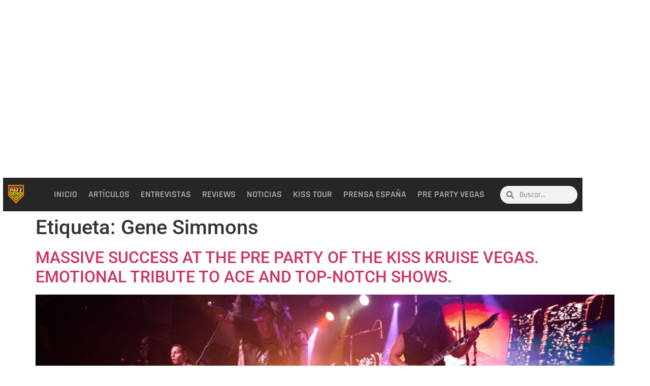

--- FILE ---
content_type: text/html; charset=UTF-8
request_url: https://kissarmyspain.es/tag/gene-simmons/
body_size: 18031
content:
<!doctype html>
<html lang="es">
<head>
	<meta charset="UTF-8">
	<meta name="viewport" content="width=device-width, initial-scale=1">
	<link rel="profile" href="https://gmpg.org/xfn/11">
	<meta name='robots' content='index, follow, max-image-preview:large, max-snippet:-1, max-video-preview:-1' />

	<!-- This site is optimized with the Yoast SEO plugin v26.7 - https://yoast.com/wordpress/plugins/seo/ -->
	<title>Gene Simmons archivos - Kiss Army Spain - Fan Club autorizado por KISS en España</title>
	<link rel="canonical" href="https://kissarmyspain.es/tag/gene-simmons/" />
	<link rel="next" href="https://kissarmyspain.es/tag/gene-simmons/page/2/" />
	<meta property="og:locale" content="es_ES" />
	<meta property="og:type" content="article" />
	<meta property="og:title" content="Gene Simmons archivos - Kiss Army Spain - Fan Club autorizado por KISS en España" />
	<meta property="og:url" content="https://kissarmyspain.es/tag/gene-simmons/" />
	<meta property="og:site_name" content="Kiss Army Spain - Fan Club autorizado por KISS en España" />
	<meta name="twitter:card" content="summary_large_image" />
	<meta name="twitter:site" content="@KISSARMYSPAIN" />
	<script type="application/ld+json" class="yoast-schema-graph">{"@context":"https://schema.org","@graph":[{"@type":"CollectionPage","@id":"https://kissarmyspain.es/tag/gene-simmons/","url":"https://kissarmyspain.es/tag/gene-simmons/","name":"Gene Simmons archivos - Kiss Army Spain - Fan Club autorizado por KISS en España","isPartOf":{"@id":"https://kissarmyspain.es/#website"},"primaryImageOfPage":{"@id":"https://kissarmyspain.es/tag/gene-simmons/#primaryimage"},"image":{"@id":"https://kissarmyspain.es/tag/gene-simmons/#primaryimage"},"thumbnailUrl":"https://kissarmyspain.es/wp-content/uploads/2025/11/Portada-web-1.jpg","breadcrumb":{"@id":"https://kissarmyspain.es/tag/gene-simmons/#breadcrumb"},"inLanguage":"es"},{"@type":"ImageObject","inLanguage":"es","@id":"https://kissarmyspain.es/tag/gene-simmons/#primaryimage","url":"https://kissarmyspain.es/wp-content/uploads/2025/11/Portada-web-1.jpg","contentUrl":"https://kissarmyspain.es/wp-content/uploads/2025/11/Portada-web-1.jpg","width":2160,"height":1241},{"@type":"BreadcrumbList","@id":"https://kissarmyspain.es/tag/gene-simmons/#breadcrumb","itemListElement":[{"@type":"ListItem","position":1,"name":"Portada","item":"https://kissarmyspain.es/"},{"@type":"ListItem","position":2,"name":"Gene Simmons"}]},{"@type":"WebSite","@id":"https://kissarmyspain.es/#website","url":"https://kissarmyspain.es/","name":"Kiss Army Spain - Fan Club autorizado por KISS en España","description":"Sitio Web Oficial de Kiss Army Spain y Fan Club autorizado por KISS en España","publisher":{"@id":"https://kissarmyspain.es/#organization"},"potentialAction":[{"@type":"SearchAction","target":{"@type":"EntryPoint","urlTemplate":"https://kissarmyspain.es/?s={search_term_string}"},"query-input":{"@type":"PropertyValueSpecification","valueRequired":true,"valueName":"search_term_string"}}],"inLanguage":"es"},{"@type":"Organization","@id":"https://kissarmyspain.es/#organization","name":"Kiss Army Spain","url":"https://kissarmyspain.es/","logo":{"@type":"ImageObject","inLanguage":"es","@id":"https://kissarmyspain.es/#/schema/logo/image/","url":"https://kissarmyspain.es/wp-content/uploads/2017/03/kas-logo-foro.png","contentUrl":"https://kissarmyspain.es/wp-content/uploads/2017/03/kas-logo-foro.png","width":141,"height":168,"caption":"Kiss Army Spain"},"image":{"@id":"https://kissarmyspain.es/#/schema/logo/image/"},"sameAs":["https://www.facebook.com/KISS-ARMY-SPAIN-247436018623940/?fref=ts","https://x.com/KISSARMYSPAIN","https://www.youtube.com/user/KISSARMYSPAIN"]}]}</script>
	<!-- / Yoast SEO plugin. -->


<link rel="alternate" type="application/rss+xml" title="Kiss Army Spain - Fan Club autorizado por KISS en España &raquo; Feed" href="https://kissarmyspain.es/feed/" />
<link rel="alternate" type="application/rss+xml" title="Kiss Army Spain - Fan Club autorizado por KISS en España &raquo; Feed de los comentarios" href="https://kissarmyspain.es/comments/feed/" />
<link rel="alternate" type="application/rss+xml" title="Kiss Army Spain - Fan Club autorizado por KISS en España &raquo; Etiqueta Gene Simmons del feed" href="https://kissarmyspain.es/tag/gene-simmons/feed/" />
<style id='wp-img-auto-sizes-contain-inline-css'>
img:is([sizes=auto i],[sizes^="auto," i]){contain-intrinsic-size:3000px 1500px}
/*# sourceURL=wp-img-auto-sizes-contain-inline-css */
</style>
<style id='wp-emoji-styles-inline-css'>

	img.wp-smiley, img.emoji {
		display: inline !important;
		border: none !important;
		box-shadow: none !important;
		height: 1em !important;
		width: 1em !important;
		margin: 0 0.07em !important;
		vertical-align: -0.1em !important;
		background: none !important;
		padding: 0 !important;
	}
/*# sourceURL=wp-emoji-styles-inline-css */
</style>
<link rel='stylesheet' id='wp-block-library-css' href='https://kissarmyspain.es/wp-includes/css/dist/block-library/style.min.css?ver=6.9' media='all' />
<style id='global-styles-inline-css'>
:root{--wp--preset--aspect-ratio--square: 1;--wp--preset--aspect-ratio--4-3: 4/3;--wp--preset--aspect-ratio--3-4: 3/4;--wp--preset--aspect-ratio--3-2: 3/2;--wp--preset--aspect-ratio--2-3: 2/3;--wp--preset--aspect-ratio--16-9: 16/9;--wp--preset--aspect-ratio--9-16: 9/16;--wp--preset--color--black: #000000;--wp--preset--color--cyan-bluish-gray: #abb8c3;--wp--preset--color--white: #ffffff;--wp--preset--color--pale-pink: #f78da7;--wp--preset--color--vivid-red: #cf2e2e;--wp--preset--color--luminous-vivid-orange: #ff6900;--wp--preset--color--luminous-vivid-amber: #fcb900;--wp--preset--color--light-green-cyan: #7bdcb5;--wp--preset--color--vivid-green-cyan: #00d084;--wp--preset--color--pale-cyan-blue: #8ed1fc;--wp--preset--color--vivid-cyan-blue: #0693e3;--wp--preset--color--vivid-purple: #9b51e0;--wp--preset--gradient--vivid-cyan-blue-to-vivid-purple: linear-gradient(135deg,rgb(6,147,227) 0%,rgb(155,81,224) 100%);--wp--preset--gradient--light-green-cyan-to-vivid-green-cyan: linear-gradient(135deg,rgb(122,220,180) 0%,rgb(0,208,130) 100%);--wp--preset--gradient--luminous-vivid-amber-to-luminous-vivid-orange: linear-gradient(135deg,rgb(252,185,0) 0%,rgb(255,105,0) 100%);--wp--preset--gradient--luminous-vivid-orange-to-vivid-red: linear-gradient(135deg,rgb(255,105,0) 0%,rgb(207,46,46) 100%);--wp--preset--gradient--very-light-gray-to-cyan-bluish-gray: linear-gradient(135deg,rgb(238,238,238) 0%,rgb(169,184,195) 100%);--wp--preset--gradient--cool-to-warm-spectrum: linear-gradient(135deg,rgb(74,234,220) 0%,rgb(151,120,209) 20%,rgb(207,42,186) 40%,rgb(238,44,130) 60%,rgb(251,105,98) 80%,rgb(254,248,76) 100%);--wp--preset--gradient--blush-light-purple: linear-gradient(135deg,rgb(255,206,236) 0%,rgb(152,150,240) 100%);--wp--preset--gradient--blush-bordeaux: linear-gradient(135deg,rgb(254,205,165) 0%,rgb(254,45,45) 50%,rgb(107,0,62) 100%);--wp--preset--gradient--luminous-dusk: linear-gradient(135deg,rgb(255,203,112) 0%,rgb(199,81,192) 50%,rgb(65,88,208) 100%);--wp--preset--gradient--pale-ocean: linear-gradient(135deg,rgb(255,245,203) 0%,rgb(182,227,212) 50%,rgb(51,167,181) 100%);--wp--preset--gradient--electric-grass: linear-gradient(135deg,rgb(202,248,128) 0%,rgb(113,206,126) 100%);--wp--preset--gradient--midnight: linear-gradient(135deg,rgb(2,3,129) 0%,rgb(40,116,252) 100%);--wp--preset--font-size--small: 13px;--wp--preset--font-size--medium: 20px;--wp--preset--font-size--large: 36px;--wp--preset--font-size--x-large: 42px;--wp--preset--spacing--20: 0.44rem;--wp--preset--spacing--30: 0.67rem;--wp--preset--spacing--40: 1rem;--wp--preset--spacing--50: 1.5rem;--wp--preset--spacing--60: 2.25rem;--wp--preset--spacing--70: 3.38rem;--wp--preset--spacing--80: 5.06rem;--wp--preset--shadow--natural: 6px 6px 9px rgba(0, 0, 0, 0.2);--wp--preset--shadow--deep: 12px 12px 50px rgba(0, 0, 0, 0.4);--wp--preset--shadow--sharp: 6px 6px 0px rgba(0, 0, 0, 0.2);--wp--preset--shadow--outlined: 6px 6px 0px -3px rgb(255, 255, 255), 6px 6px rgb(0, 0, 0);--wp--preset--shadow--crisp: 6px 6px 0px rgb(0, 0, 0);}:root { --wp--style--global--content-size: 800px;--wp--style--global--wide-size: 1200px; }:where(body) { margin: 0; }.wp-site-blocks > .alignleft { float: left; margin-right: 2em; }.wp-site-blocks > .alignright { float: right; margin-left: 2em; }.wp-site-blocks > .aligncenter { justify-content: center; margin-left: auto; margin-right: auto; }:where(.wp-site-blocks) > * { margin-block-start: 24px; margin-block-end: 0; }:where(.wp-site-blocks) > :first-child { margin-block-start: 0; }:where(.wp-site-blocks) > :last-child { margin-block-end: 0; }:root { --wp--style--block-gap: 24px; }:root :where(.is-layout-flow) > :first-child{margin-block-start: 0;}:root :where(.is-layout-flow) > :last-child{margin-block-end: 0;}:root :where(.is-layout-flow) > *{margin-block-start: 24px;margin-block-end: 0;}:root :where(.is-layout-constrained) > :first-child{margin-block-start: 0;}:root :where(.is-layout-constrained) > :last-child{margin-block-end: 0;}:root :where(.is-layout-constrained) > *{margin-block-start: 24px;margin-block-end: 0;}:root :where(.is-layout-flex){gap: 24px;}:root :where(.is-layout-grid){gap: 24px;}.is-layout-flow > .alignleft{float: left;margin-inline-start: 0;margin-inline-end: 2em;}.is-layout-flow > .alignright{float: right;margin-inline-start: 2em;margin-inline-end: 0;}.is-layout-flow > .aligncenter{margin-left: auto !important;margin-right: auto !important;}.is-layout-constrained > .alignleft{float: left;margin-inline-start: 0;margin-inline-end: 2em;}.is-layout-constrained > .alignright{float: right;margin-inline-start: 2em;margin-inline-end: 0;}.is-layout-constrained > .aligncenter{margin-left: auto !important;margin-right: auto !important;}.is-layout-constrained > :where(:not(.alignleft):not(.alignright):not(.alignfull)){max-width: var(--wp--style--global--content-size);margin-left: auto !important;margin-right: auto !important;}.is-layout-constrained > .alignwide{max-width: var(--wp--style--global--wide-size);}body .is-layout-flex{display: flex;}.is-layout-flex{flex-wrap: wrap;align-items: center;}.is-layout-flex > :is(*, div){margin: 0;}body .is-layout-grid{display: grid;}.is-layout-grid > :is(*, div){margin: 0;}body{padding-top: 0px;padding-right: 0px;padding-bottom: 0px;padding-left: 0px;}a:where(:not(.wp-element-button)){text-decoration: underline;}:root :where(.wp-element-button, .wp-block-button__link){background-color: #32373c;border-width: 0;color: #fff;font-family: inherit;font-size: inherit;font-style: inherit;font-weight: inherit;letter-spacing: inherit;line-height: inherit;padding-top: calc(0.667em + 2px);padding-right: calc(1.333em + 2px);padding-bottom: calc(0.667em + 2px);padding-left: calc(1.333em + 2px);text-decoration: none;text-transform: inherit;}.has-black-color{color: var(--wp--preset--color--black) !important;}.has-cyan-bluish-gray-color{color: var(--wp--preset--color--cyan-bluish-gray) !important;}.has-white-color{color: var(--wp--preset--color--white) !important;}.has-pale-pink-color{color: var(--wp--preset--color--pale-pink) !important;}.has-vivid-red-color{color: var(--wp--preset--color--vivid-red) !important;}.has-luminous-vivid-orange-color{color: var(--wp--preset--color--luminous-vivid-orange) !important;}.has-luminous-vivid-amber-color{color: var(--wp--preset--color--luminous-vivid-amber) !important;}.has-light-green-cyan-color{color: var(--wp--preset--color--light-green-cyan) !important;}.has-vivid-green-cyan-color{color: var(--wp--preset--color--vivid-green-cyan) !important;}.has-pale-cyan-blue-color{color: var(--wp--preset--color--pale-cyan-blue) !important;}.has-vivid-cyan-blue-color{color: var(--wp--preset--color--vivid-cyan-blue) !important;}.has-vivid-purple-color{color: var(--wp--preset--color--vivid-purple) !important;}.has-black-background-color{background-color: var(--wp--preset--color--black) !important;}.has-cyan-bluish-gray-background-color{background-color: var(--wp--preset--color--cyan-bluish-gray) !important;}.has-white-background-color{background-color: var(--wp--preset--color--white) !important;}.has-pale-pink-background-color{background-color: var(--wp--preset--color--pale-pink) !important;}.has-vivid-red-background-color{background-color: var(--wp--preset--color--vivid-red) !important;}.has-luminous-vivid-orange-background-color{background-color: var(--wp--preset--color--luminous-vivid-orange) !important;}.has-luminous-vivid-amber-background-color{background-color: var(--wp--preset--color--luminous-vivid-amber) !important;}.has-light-green-cyan-background-color{background-color: var(--wp--preset--color--light-green-cyan) !important;}.has-vivid-green-cyan-background-color{background-color: var(--wp--preset--color--vivid-green-cyan) !important;}.has-pale-cyan-blue-background-color{background-color: var(--wp--preset--color--pale-cyan-blue) !important;}.has-vivid-cyan-blue-background-color{background-color: var(--wp--preset--color--vivid-cyan-blue) !important;}.has-vivid-purple-background-color{background-color: var(--wp--preset--color--vivid-purple) !important;}.has-black-border-color{border-color: var(--wp--preset--color--black) !important;}.has-cyan-bluish-gray-border-color{border-color: var(--wp--preset--color--cyan-bluish-gray) !important;}.has-white-border-color{border-color: var(--wp--preset--color--white) !important;}.has-pale-pink-border-color{border-color: var(--wp--preset--color--pale-pink) !important;}.has-vivid-red-border-color{border-color: var(--wp--preset--color--vivid-red) !important;}.has-luminous-vivid-orange-border-color{border-color: var(--wp--preset--color--luminous-vivid-orange) !important;}.has-luminous-vivid-amber-border-color{border-color: var(--wp--preset--color--luminous-vivid-amber) !important;}.has-light-green-cyan-border-color{border-color: var(--wp--preset--color--light-green-cyan) !important;}.has-vivid-green-cyan-border-color{border-color: var(--wp--preset--color--vivid-green-cyan) !important;}.has-pale-cyan-blue-border-color{border-color: var(--wp--preset--color--pale-cyan-blue) !important;}.has-vivid-cyan-blue-border-color{border-color: var(--wp--preset--color--vivid-cyan-blue) !important;}.has-vivid-purple-border-color{border-color: var(--wp--preset--color--vivid-purple) !important;}.has-vivid-cyan-blue-to-vivid-purple-gradient-background{background: var(--wp--preset--gradient--vivid-cyan-blue-to-vivid-purple) !important;}.has-light-green-cyan-to-vivid-green-cyan-gradient-background{background: var(--wp--preset--gradient--light-green-cyan-to-vivid-green-cyan) !important;}.has-luminous-vivid-amber-to-luminous-vivid-orange-gradient-background{background: var(--wp--preset--gradient--luminous-vivid-amber-to-luminous-vivid-orange) !important;}.has-luminous-vivid-orange-to-vivid-red-gradient-background{background: var(--wp--preset--gradient--luminous-vivid-orange-to-vivid-red) !important;}.has-very-light-gray-to-cyan-bluish-gray-gradient-background{background: var(--wp--preset--gradient--very-light-gray-to-cyan-bluish-gray) !important;}.has-cool-to-warm-spectrum-gradient-background{background: var(--wp--preset--gradient--cool-to-warm-spectrum) !important;}.has-blush-light-purple-gradient-background{background: var(--wp--preset--gradient--blush-light-purple) !important;}.has-blush-bordeaux-gradient-background{background: var(--wp--preset--gradient--blush-bordeaux) !important;}.has-luminous-dusk-gradient-background{background: var(--wp--preset--gradient--luminous-dusk) !important;}.has-pale-ocean-gradient-background{background: var(--wp--preset--gradient--pale-ocean) !important;}.has-electric-grass-gradient-background{background: var(--wp--preset--gradient--electric-grass) !important;}.has-midnight-gradient-background{background: var(--wp--preset--gradient--midnight) !important;}.has-small-font-size{font-size: var(--wp--preset--font-size--small) !important;}.has-medium-font-size{font-size: var(--wp--preset--font-size--medium) !important;}.has-large-font-size{font-size: var(--wp--preset--font-size--large) !important;}.has-x-large-font-size{font-size: var(--wp--preset--font-size--x-large) !important;}
:root :where(.wp-block-pullquote){font-size: 1.5em;line-height: 1.6;}
/*# sourceURL=global-styles-inline-css */
</style>
<link rel='stylesheet' id='hello-elementor-css' href='https://kissarmyspain.es/wp-content/themes/hello-elementor/assets/css/reset.css?ver=3.4.5' media='all' />
<link rel='stylesheet' id='hello-elementor-theme-style-css' href='https://kissarmyspain.es/wp-content/themes/hello-elementor/assets/css/theme.css?ver=3.4.5' media='all' />
<link rel='stylesheet' id='hello-elementor-header-footer-css' href='https://kissarmyspain.es/wp-content/themes/hello-elementor/assets/css/header-footer.css?ver=3.4.5' media='all' />
<link rel='stylesheet' id='elementor-frontend-css' href='https://kissarmyspain.es/wp-content/plugins/elementor/assets/css/frontend.min.css?ver=3.34.1' media='all' />
<link rel='stylesheet' id='elementor-post-5572-css' href='https://kissarmyspain.es/wp-content/uploads/elementor/css/post-5572.css?ver=1768309488' media='all' />
<link rel='stylesheet' id='widget-image-css' href='https://kissarmyspain.es/wp-content/plugins/elementor/assets/css/widget-image.min.css?ver=3.34.1' media='all' />
<link rel='stylesheet' id='widget-nav-menu-css' href='https://kissarmyspain.es/wp-content/plugins/elementor-pro/assets/css/widget-nav-menu.min.css?ver=3.34.0' media='all' />
<link rel='stylesheet' id='widget-search-form-css' href='https://kissarmyspain.es/wp-content/plugins/elementor-pro/assets/css/widget-search-form.min.css?ver=3.34.0' media='all' />
<link rel='stylesheet' id='widget-social-icons-css' href='https://kissarmyspain.es/wp-content/plugins/elementor/assets/css/widget-social-icons.min.css?ver=3.34.1' media='all' />
<link rel='stylesheet' id='e-apple-webkit-css' href='https://kissarmyspain.es/wp-content/plugins/elementor/assets/css/conditionals/apple-webkit.min.css?ver=3.34.1' media='all' />
<link rel='stylesheet' id='widget-icon-list-css' href='https://kissarmyspain.es/wp-content/plugins/elementor/assets/css/widget-icon-list.min.css?ver=3.34.1' media='all' />
<link rel='stylesheet' id='elementor-post-5579-css' href='https://kissarmyspain.es/wp-content/uploads/elementor/css/post-5579.css?ver=1768309488' media='all' />
<link rel='stylesheet' id='elementor-post-5591-css' href='https://kissarmyspain.es/wp-content/uploads/elementor/css/post-5591.css?ver=1768309488' media='all' />
<link rel='stylesheet' id='elementor-gf-local-rajdhani-css' href='https://kissarmyspain.es/wp-content/uploads/elementor/google-fonts/css/rajdhani.css?ver=1744132006' media='all' />
<link rel='stylesheet' id='elementor-gf-local-roboto-css' href='https://kissarmyspain.es/wp-content/uploads/elementor/google-fonts/css/roboto.css?ver=1744132017' media='all' />
<script src="https://kissarmyspain.es/wp-includes/js/jquery/jquery.min.js?ver=3.7.1" id="jquery-core-js"></script>
<script src="https://kissarmyspain.es/wp-includes/js/jquery/jquery-migrate.min.js?ver=3.4.1" id="jquery-migrate-js"></script>
<link rel="https://api.w.org/" href="https://kissarmyspain.es/wp-json/" /><link rel="alternate" title="JSON" type="application/json" href="https://kissarmyspain.es/wp-json/wp/v2/tags/63" /><link rel="EditURI" type="application/rsd+xml" title="RSD" href="https://kissarmyspain.es/xmlrpc.php?rsd" />
<meta name="generator" content="WordPress 6.9" />
<meta name="generator" content="Elementor 3.34.1; features: e_font_icon_svg; settings: css_print_method-external, google_font-enabled, font_display-auto">
<meta name="theme-color" content="#e8d936" />
			<style>
				.e-con.e-parent:nth-of-type(n+4):not(.e-lazyloaded):not(.e-no-lazyload),
				.e-con.e-parent:nth-of-type(n+4):not(.e-lazyloaded):not(.e-no-lazyload) * {
					background-image: none !important;
				}
				@media screen and (max-height: 1024px) {
					.e-con.e-parent:nth-of-type(n+3):not(.e-lazyloaded):not(.e-no-lazyload),
					.e-con.e-parent:nth-of-type(n+3):not(.e-lazyloaded):not(.e-no-lazyload) * {
						background-image: none !important;
					}
				}
				@media screen and (max-height: 640px) {
					.e-con.e-parent:nth-of-type(n+2):not(.e-lazyloaded):not(.e-no-lazyload),
					.e-con.e-parent:nth-of-type(n+2):not(.e-lazyloaded):not(.e-no-lazyload) * {
						background-image: none !important;
					}
				}
			</style>
			<link rel="icon" href="https://kissarmyspain.es/wp-content/uploads/2016/10/cropped-kas-favicon-32x32.png" sizes="32x32" />
<link rel="icon" href="https://kissarmyspain.es/wp-content/uploads/2016/10/cropped-kas-favicon-192x192.png" sizes="192x192" />
<link rel="apple-touch-icon" href="https://kissarmyspain.es/wp-content/uploads/2016/10/cropped-kas-favicon-180x180.png" />
<meta name="msapplication-TileImage" content="https://kissarmyspain.es/wp-content/uploads/2016/10/cropped-kas-favicon-270x270.png" />
</head>
<body class="archive tag tag-gene-simmons tag-63 wp-embed-responsive wp-theme-hello-elementor hello-elementor-default elementor-default elementor-kit-5572">


<a class="skip-link screen-reader-text" href="#content">Ir al contenido</a>

		<header data-elementor-type="header" data-elementor-id="5579" class="elementor elementor-5579 elementor-location-header" data-elementor-post-type="elementor_library">
					<section class="elementor-section elementor-top-section elementor-element elementor-element-200f5f4 elementor-section-content-middle elementor-hidden-mobile elementor-hidden-tablet elementor-section-boxed elementor-section-height-default elementor-section-height-default" data-id="200f5f4" data-element_type="section" data-settings="{&quot;background_background&quot;:&quot;classic&quot;}">
						<div class="elementor-container elementor-column-gap-default">
					<div class="elementor-column elementor-col-33 elementor-top-column elementor-element elementor-element-6bc66ba" data-id="6bc66ba" data-element_type="column" data-settings="{&quot;background_background&quot;:&quot;classic&quot;}">
			<div class="elementor-widget-wrap elementor-element-populated">
						<div class="elementor-element elementor-element-e34c631 elementor-hidden-mobile elementor-widget elementor-widget-image" data-id="e34c631" data-element_type="widget" data-widget_type="image.default">
				<div class="elementor-widget-container">
																<a href="https://kissarmyspain.es">
							<img width="35" height="38" src="https://kissarmyspain.es/wp-content/uploads/2016/10/footer-logo.png" class="attachment-large size-large wp-image-640" alt="" />								</a>
															</div>
				</div>
					</div>
		</div>
				<div class="elementor-column elementor-col-33 elementor-top-column elementor-element elementor-element-2799a2d" data-id="2799a2d" data-element_type="column" data-settings="{&quot;background_background&quot;:&quot;classic&quot;}">
			<div class="elementor-widget-wrap elementor-element-populated">
						<div class="elementor-element elementor-element-2f9f3bb elementor-nav-menu__align-end elementor-nav-menu--stretch elementor-nav-menu--dropdown-mobile elementor-nav-menu__text-align-aside elementor-nav-menu--toggle elementor-nav-menu--burger elementor-widget elementor-widget-nav-menu" data-id="2f9f3bb" data-element_type="widget" data-settings="{&quot;full_width&quot;:&quot;stretch&quot;,&quot;layout&quot;:&quot;horizontal&quot;,&quot;submenu_icon&quot;:{&quot;value&quot;:&quot;&lt;svg aria-hidden=\&quot;true\&quot; class=\&quot;e-font-icon-svg e-fas-caret-down\&quot; viewBox=\&quot;0 0 320 512\&quot; xmlns=\&quot;http:\/\/www.w3.org\/2000\/svg\&quot;&gt;&lt;path d=\&quot;M31.3 192h257.3c17.8 0 26.7 21.5 14.1 34.1L174.1 354.8c-7.8 7.8-20.5 7.8-28.3 0L17.2 226.1C4.6 213.5 13.5 192 31.3 192z\&quot;&gt;&lt;\/path&gt;&lt;\/svg&gt;&quot;,&quot;library&quot;:&quot;fa-solid&quot;},&quot;toggle&quot;:&quot;burger&quot;}" data-widget_type="nav-menu.default">
				<div class="elementor-widget-container">
								<nav aria-label="Menú" class="elementor-nav-menu--main elementor-nav-menu__container elementor-nav-menu--layout-horizontal e--pointer-underline e--animation-fade">
				<ul id="menu-1-2f9f3bb" class="elementor-nav-menu"><li class="menu-item menu-item-type-post_type menu-item-object-page menu-item-home menu-item-623"><a href="https://kissarmyspain.es/" class="elementor-item">Inicio</a></li>
<li class="menu-item menu-item-type-post_type menu-item-object-page menu-item-771"><a href="https://kissarmyspain.es/articulos/" class="elementor-item">Artículos</a></li>
<li class="menu-item menu-item-type-post_type menu-item-object-page menu-item-774"><a href="https://kissarmyspain.es/entrevistas/" class="elementor-item">Entrevistas</a></li>
<li class="menu-item menu-item-type-post_type menu-item-object-page menu-item-777"><a href="https://kissarmyspain.es/reviews/" class="elementor-item">Reviews</a></li>
<li class="menu-item menu-item-type-post_type menu-item-object-page menu-item-780"><a href="https://kissarmyspain.es/noticias/" class="elementor-item">Noticias</a></li>
<li class="menu-item menu-item-type-post_type menu-item-object-page menu-item-783"><a href="https://kissarmyspain.es/kiss-tour/" class="elementor-item">Kiss Tour</a></li>
<li class="menu-item menu-item-type-post_type menu-item-object-page menu-item-788"><a href="https://kissarmyspain.es/prensa-espana/" class="elementor-item">Prensa España</a></li>
<li class="menu-item menu-item-type-post_type menu-item-object-page menu-item-9597"><a href="https://kissarmyspain.es/prepartyvegas/" class="elementor-item">Pre party Vegas</a></li>
</ul>			</nav>
					<div class="elementor-menu-toggle" role="button" tabindex="0" aria-label="Alternar menú" aria-expanded="false">
			<svg aria-hidden="true" role="presentation" class="elementor-menu-toggle__icon--open e-font-icon-svg e-eicon-menu-bar" viewBox="0 0 1000 1000" xmlns="http://www.w3.org/2000/svg"><path d="M104 333H896C929 333 958 304 958 271S929 208 896 208H104C71 208 42 237 42 271S71 333 104 333ZM104 583H896C929 583 958 554 958 521S929 458 896 458H104C71 458 42 487 42 521S71 583 104 583ZM104 833H896C929 833 958 804 958 771S929 708 896 708H104C71 708 42 737 42 771S71 833 104 833Z"></path></svg><svg aria-hidden="true" role="presentation" class="elementor-menu-toggle__icon--close e-font-icon-svg e-eicon-close" viewBox="0 0 1000 1000" xmlns="http://www.w3.org/2000/svg"><path d="M742 167L500 408 258 167C246 154 233 150 217 150 196 150 179 158 167 167 154 179 150 196 150 212 150 229 154 242 171 254L408 500 167 742C138 771 138 800 167 829 196 858 225 858 254 829L496 587 738 829C750 842 767 846 783 846 800 846 817 842 829 829 842 817 846 804 846 783 846 767 842 750 829 737L588 500 833 258C863 229 863 200 833 171 804 137 775 137 742 167Z"></path></svg>		</div>
					<nav class="elementor-nav-menu--dropdown elementor-nav-menu__container" aria-hidden="true">
				<ul id="menu-2-2f9f3bb" class="elementor-nav-menu"><li class="menu-item menu-item-type-post_type menu-item-object-page menu-item-home menu-item-623"><a href="https://kissarmyspain.es/" class="elementor-item" tabindex="-1">Inicio</a></li>
<li class="menu-item menu-item-type-post_type menu-item-object-page menu-item-771"><a href="https://kissarmyspain.es/articulos/" class="elementor-item" tabindex="-1">Artículos</a></li>
<li class="menu-item menu-item-type-post_type menu-item-object-page menu-item-774"><a href="https://kissarmyspain.es/entrevistas/" class="elementor-item" tabindex="-1">Entrevistas</a></li>
<li class="menu-item menu-item-type-post_type menu-item-object-page menu-item-777"><a href="https://kissarmyspain.es/reviews/" class="elementor-item" tabindex="-1">Reviews</a></li>
<li class="menu-item menu-item-type-post_type menu-item-object-page menu-item-780"><a href="https://kissarmyspain.es/noticias/" class="elementor-item" tabindex="-1">Noticias</a></li>
<li class="menu-item menu-item-type-post_type menu-item-object-page menu-item-783"><a href="https://kissarmyspain.es/kiss-tour/" class="elementor-item" tabindex="-1">Kiss Tour</a></li>
<li class="menu-item menu-item-type-post_type menu-item-object-page menu-item-788"><a href="https://kissarmyspain.es/prensa-espana/" class="elementor-item" tabindex="-1">Prensa España</a></li>
<li class="menu-item menu-item-type-post_type menu-item-object-page menu-item-9597"><a href="https://kissarmyspain.es/prepartyvegas/" class="elementor-item" tabindex="-1">Pre party Vegas</a></li>
</ul>			</nav>
						</div>
				</div>
					</div>
		</div>
				<div class="elementor-column elementor-col-33 elementor-top-column elementor-element elementor-element-01c5b84" data-id="01c5b84" data-element_type="column" data-settings="{&quot;background_background&quot;:&quot;classic&quot;}">
			<div class="elementor-widget-wrap elementor-element-populated">
						<div class="elementor-element elementor-element-6869b25 elementor-search-form--skin-minimal elementor-widget elementor-widget-search-form" data-id="6869b25" data-element_type="widget" data-settings="{&quot;skin&quot;:&quot;minimal&quot;}" data-widget_type="search-form.default">
				<div class="elementor-widget-container">
							<search role="search">
			<form class="elementor-search-form" action="https://kissarmyspain.es" method="get">
												<div class="elementor-search-form__container">
					<label class="elementor-screen-only" for="elementor-search-form-6869b25">Buscar</label>

											<div class="elementor-search-form__icon">
							<div class="e-font-icon-svg-container"><svg aria-hidden="true" class="e-font-icon-svg e-fas-search" viewBox="0 0 512 512" xmlns="http://www.w3.org/2000/svg"><path d="M505 442.7L405.3 343c-4.5-4.5-10.6-7-17-7H372c27.6-35.3 44-79.7 44-128C416 93.1 322.9 0 208 0S0 93.1 0 208s93.1 208 208 208c48.3 0 92.7-16.4 128-44v16.3c0 6.4 2.5 12.5 7 17l99.7 99.7c9.4 9.4 24.6 9.4 33.9 0l28.3-28.3c9.4-9.4 9.4-24.6.1-34zM208 336c-70.7 0-128-57.2-128-128 0-70.7 57.2-128 128-128 70.7 0 128 57.2 128 128 0 70.7-57.2 128-128 128z"></path></svg></div>							<span class="elementor-screen-only">Buscar</span>
						</div>
					
					<input id="elementor-search-form-6869b25" placeholder="Buscar..." class="elementor-search-form__input" type="search" name="s" value="">
					
					
									</div>
			</form>
		</search>
						</div>
				</div>
					</div>
		</div>
					</div>
		</section>
				<section class="elementor-section elementor-top-section elementor-element elementor-element-26d7f4f elementor-section-content-middle elementor-hidden-mobile elementor-hidden-desktop elementor-section-boxed elementor-section-height-default elementor-section-height-default" data-id="26d7f4f" data-element_type="section" data-settings="{&quot;background_background&quot;:&quot;classic&quot;}">
						<div class="elementor-container elementor-column-gap-default">
					<div class="elementor-column elementor-col-33 elementor-top-column elementor-element elementor-element-cf8d219" data-id="cf8d219" data-element_type="column" data-settings="{&quot;background_background&quot;:&quot;classic&quot;}">
			<div class="elementor-widget-wrap elementor-element-populated">
						<div class="elementor-element elementor-element-59774d6 elementor-hidden-mobile elementor-widget elementor-widget-image" data-id="59774d6" data-element_type="widget" data-widget_type="image.default">
				<div class="elementor-widget-container">
																<a href="https://kissarmyspain.es">
							<img width="35" height="38" src="https://kissarmyspain.es/wp-content/uploads/2016/10/footer-logo.png" class="attachment-large size-large wp-image-640" alt="" />								</a>
															</div>
				</div>
					</div>
		</div>
				<div class="elementor-column elementor-col-33 elementor-top-column elementor-element elementor-element-ffc9cad" data-id="ffc9cad" data-element_type="column" data-settings="{&quot;background_background&quot;:&quot;classic&quot;}">
			<div class="elementor-widget-wrap elementor-element-populated">
						<div class="elementor-element elementor-element-de5dd8f elementor-nav-menu__align-end elementor-nav-menu--stretch elementor-nav-menu--dropdown-mobile elementor-nav-menu__text-align-aside elementor-nav-menu--toggle elementor-nav-menu--burger elementor-widget elementor-widget-nav-menu" data-id="de5dd8f" data-element_type="widget" data-settings="{&quot;full_width&quot;:&quot;stretch&quot;,&quot;layout&quot;:&quot;horizontal&quot;,&quot;submenu_icon&quot;:{&quot;value&quot;:&quot;&lt;svg aria-hidden=\&quot;true\&quot; class=\&quot;e-font-icon-svg e-fas-caret-down\&quot; viewBox=\&quot;0 0 320 512\&quot; xmlns=\&quot;http:\/\/www.w3.org\/2000\/svg\&quot;&gt;&lt;path d=\&quot;M31.3 192h257.3c17.8 0 26.7 21.5 14.1 34.1L174.1 354.8c-7.8 7.8-20.5 7.8-28.3 0L17.2 226.1C4.6 213.5 13.5 192 31.3 192z\&quot;&gt;&lt;\/path&gt;&lt;\/svg&gt;&quot;,&quot;library&quot;:&quot;fa-solid&quot;},&quot;toggle&quot;:&quot;burger&quot;}" data-widget_type="nav-menu.default">
				<div class="elementor-widget-container">
								<nav aria-label="Menú" class="elementor-nav-menu--main elementor-nav-menu__container elementor-nav-menu--layout-horizontal e--pointer-underline e--animation-fade">
				<ul id="menu-1-de5dd8f" class="elementor-nav-menu"><li class="menu-item menu-item-type-post_type menu-item-object-page menu-item-home menu-item-623"><a href="https://kissarmyspain.es/" class="elementor-item">Inicio</a></li>
<li class="menu-item menu-item-type-post_type menu-item-object-page menu-item-771"><a href="https://kissarmyspain.es/articulos/" class="elementor-item">Artículos</a></li>
<li class="menu-item menu-item-type-post_type menu-item-object-page menu-item-774"><a href="https://kissarmyspain.es/entrevistas/" class="elementor-item">Entrevistas</a></li>
<li class="menu-item menu-item-type-post_type menu-item-object-page menu-item-777"><a href="https://kissarmyspain.es/reviews/" class="elementor-item">Reviews</a></li>
<li class="menu-item menu-item-type-post_type menu-item-object-page menu-item-780"><a href="https://kissarmyspain.es/noticias/" class="elementor-item">Noticias</a></li>
<li class="menu-item menu-item-type-post_type menu-item-object-page menu-item-783"><a href="https://kissarmyspain.es/kiss-tour/" class="elementor-item">Kiss Tour</a></li>
<li class="menu-item menu-item-type-post_type menu-item-object-page menu-item-788"><a href="https://kissarmyspain.es/prensa-espana/" class="elementor-item">Prensa España</a></li>
<li class="menu-item menu-item-type-post_type menu-item-object-page menu-item-9597"><a href="https://kissarmyspain.es/prepartyvegas/" class="elementor-item">Pre party Vegas</a></li>
</ul>			</nav>
					<div class="elementor-menu-toggle" role="button" tabindex="0" aria-label="Alternar menú" aria-expanded="false">
			<svg aria-hidden="true" role="presentation" class="elementor-menu-toggle__icon--open e-font-icon-svg e-eicon-menu-bar" viewBox="0 0 1000 1000" xmlns="http://www.w3.org/2000/svg"><path d="M104 333H896C929 333 958 304 958 271S929 208 896 208H104C71 208 42 237 42 271S71 333 104 333ZM104 583H896C929 583 958 554 958 521S929 458 896 458H104C71 458 42 487 42 521S71 583 104 583ZM104 833H896C929 833 958 804 958 771S929 708 896 708H104C71 708 42 737 42 771S71 833 104 833Z"></path></svg><svg aria-hidden="true" role="presentation" class="elementor-menu-toggle__icon--close e-font-icon-svg e-eicon-close" viewBox="0 0 1000 1000" xmlns="http://www.w3.org/2000/svg"><path d="M742 167L500 408 258 167C246 154 233 150 217 150 196 150 179 158 167 167 154 179 150 196 150 212 150 229 154 242 171 254L408 500 167 742C138 771 138 800 167 829 196 858 225 858 254 829L496 587 738 829C750 842 767 846 783 846 800 846 817 842 829 829 842 817 846 804 846 783 846 767 842 750 829 737L588 500 833 258C863 229 863 200 833 171 804 137 775 137 742 167Z"></path></svg>		</div>
					<nav class="elementor-nav-menu--dropdown elementor-nav-menu__container" aria-hidden="true">
				<ul id="menu-2-de5dd8f" class="elementor-nav-menu"><li class="menu-item menu-item-type-post_type menu-item-object-page menu-item-home menu-item-623"><a href="https://kissarmyspain.es/" class="elementor-item" tabindex="-1">Inicio</a></li>
<li class="menu-item menu-item-type-post_type menu-item-object-page menu-item-771"><a href="https://kissarmyspain.es/articulos/" class="elementor-item" tabindex="-1">Artículos</a></li>
<li class="menu-item menu-item-type-post_type menu-item-object-page menu-item-774"><a href="https://kissarmyspain.es/entrevistas/" class="elementor-item" tabindex="-1">Entrevistas</a></li>
<li class="menu-item menu-item-type-post_type menu-item-object-page menu-item-777"><a href="https://kissarmyspain.es/reviews/" class="elementor-item" tabindex="-1">Reviews</a></li>
<li class="menu-item menu-item-type-post_type menu-item-object-page menu-item-780"><a href="https://kissarmyspain.es/noticias/" class="elementor-item" tabindex="-1">Noticias</a></li>
<li class="menu-item menu-item-type-post_type menu-item-object-page menu-item-783"><a href="https://kissarmyspain.es/kiss-tour/" class="elementor-item" tabindex="-1">Kiss Tour</a></li>
<li class="menu-item menu-item-type-post_type menu-item-object-page menu-item-788"><a href="https://kissarmyspain.es/prensa-espana/" class="elementor-item" tabindex="-1">Prensa España</a></li>
<li class="menu-item menu-item-type-post_type menu-item-object-page menu-item-9597"><a href="https://kissarmyspain.es/prepartyvegas/" class="elementor-item" tabindex="-1">Pre party Vegas</a></li>
</ul>			</nav>
						</div>
				</div>
					</div>
		</div>
				<div class="elementor-column elementor-col-33 elementor-top-column elementor-element elementor-element-b382ef2" data-id="b382ef2" data-element_type="column" data-settings="{&quot;background_background&quot;:&quot;classic&quot;}">
			<div class="elementor-widget-wrap elementor-element-populated">
						<div class="elementor-element elementor-element-291a788 elementor-search-form--skin-full_screen elementor-widget elementor-widget-search-form" data-id="291a788" data-element_type="widget" data-settings="{&quot;skin&quot;:&quot;full_screen&quot;}" data-widget_type="search-form.default">
				<div class="elementor-widget-container">
							<search role="search">
			<form class="elementor-search-form" action="https://kissarmyspain.es" method="get">
												<div class="elementor-search-form__toggle" role="button" tabindex="0" aria-label="Buscar">
					<div class="e-font-icon-svg-container"><svg aria-hidden="true" class="e-font-icon-svg e-fas-search" viewBox="0 0 512 512" xmlns="http://www.w3.org/2000/svg"><path d="M505 442.7L405.3 343c-4.5-4.5-10.6-7-17-7H372c27.6-35.3 44-79.7 44-128C416 93.1 322.9 0 208 0S0 93.1 0 208s93.1 208 208 208c48.3 0 92.7-16.4 128-44v16.3c0 6.4 2.5 12.5 7 17l99.7 99.7c9.4 9.4 24.6 9.4 33.9 0l28.3-28.3c9.4-9.4 9.4-24.6.1-34zM208 336c-70.7 0-128-57.2-128-128 0-70.7 57.2-128 128-128 70.7 0 128 57.2 128 128 0 70.7-57.2 128-128 128z"></path></svg></div>				</div>
								<div class="elementor-search-form__container">
					<label class="elementor-screen-only" for="elementor-search-form-291a788">Buscar</label>

					
					<input id="elementor-search-form-291a788" placeholder="Buscar..." class="elementor-search-form__input" type="search" name="s" value="">
					
					
										<div class="dialog-lightbox-close-button dialog-close-button" role="button" tabindex="0" aria-label="Cerrar este cuadro de búsqueda.">
						<svg aria-hidden="true" class="e-font-icon-svg e-eicon-close" viewBox="0 0 1000 1000" xmlns="http://www.w3.org/2000/svg"><path d="M742 167L500 408 258 167C246 154 233 150 217 150 196 150 179 158 167 167 154 179 150 196 150 212 150 229 154 242 171 254L408 500 167 742C138 771 138 800 167 829 196 858 225 858 254 829L496 587 738 829C750 842 767 846 783 846 800 846 817 842 829 829 842 817 846 804 846 783 846 767 842 750 829 737L588 500 833 258C863 229 863 200 833 171 804 137 775 137 742 167Z"></path></svg>					</div>
									</div>
			</form>
		</search>
						</div>
				</div>
					</div>
		</div>
					</div>
		</section>
				<section class="elementor-section elementor-top-section elementor-element elementor-element-e738d24 elementor-section-content-middle elementor-hidden-desktop elementor-hidden-tablet elementor-section-boxed elementor-section-height-default elementor-section-height-default" data-id="e738d24" data-element_type="section" data-settings="{&quot;background_background&quot;:&quot;classic&quot;}">
						<div class="elementor-container elementor-column-gap-default">
					<div class="elementor-column elementor-col-33 elementor-top-column elementor-element elementor-element-24341e3" data-id="24341e3" data-element_type="column" data-settings="{&quot;background_background&quot;:&quot;classic&quot;}">
			<div class="elementor-widget-wrap elementor-element-populated">
						<div class="elementor-element elementor-element-bba8f32 elementor-hidden-desktop elementor-hidden-tablet elementor-widget elementor-widget-image" data-id="bba8f32" data-element_type="widget" data-widget_type="image.default">
				<div class="elementor-widget-container">
																<a href="https://kissarmyspain.es">
							<img width="238" height="27" src="https://kissarmyspain.es/wp-content/uploads/2021/12/kas-logo-mobile.png" class="attachment-large size-large wp-image-5776" alt="" />								</a>
															</div>
				</div>
					</div>
		</div>
				<div class="elementor-column elementor-col-33 elementor-top-column elementor-element elementor-element-cb3b32f" data-id="cb3b32f" data-element_type="column" data-settings="{&quot;background_background&quot;:&quot;classic&quot;}">
			<div class="elementor-widget-wrap elementor-element-populated">
						<div class="elementor-element elementor-element-d3e8d02 elementor-search-form--skin-full_screen elementor-widget elementor-widget-search-form" data-id="d3e8d02" data-element_type="widget" data-settings="{&quot;skin&quot;:&quot;full_screen&quot;}" data-widget_type="search-form.default">
				<div class="elementor-widget-container">
							<search role="search">
			<form class="elementor-search-form" action="https://kissarmyspain.es" method="get">
												<div class="elementor-search-form__toggle" role="button" tabindex="0" aria-label="Buscar">
					<div class="e-font-icon-svg-container"><svg aria-hidden="true" class="e-font-icon-svg e-fas-search" viewBox="0 0 512 512" xmlns="http://www.w3.org/2000/svg"><path d="M505 442.7L405.3 343c-4.5-4.5-10.6-7-17-7H372c27.6-35.3 44-79.7 44-128C416 93.1 322.9 0 208 0S0 93.1 0 208s93.1 208 208 208c48.3 0 92.7-16.4 128-44v16.3c0 6.4 2.5 12.5 7 17l99.7 99.7c9.4 9.4 24.6 9.4 33.9 0l28.3-28.3c9.4-9.4 9.4-24.6.1-34zM208 336c-70.7 0-128-57.2-128-128 0-70.7 57.2-128 128-128 70.7 0 128 57.2 128 128 0 70.7-57.2 128-128 128z"></path></svg></div>				</div>
								<div class="elementor-search-form__container">
					<label class="elementor-screen-only" for="elementor-search-form-d3e8d02">Buscar</label>

					
					<input id="elementor-search-form-d3e8d02" placeholder="Buscar..." class="elementor-search-form__input" type="search" name="s" value="">
					
					
										<div class="dialog-lightbox-close-button dialog-close-button" role="button" tabindex="0" aria-label="Cerrar este cuadro de búsqueda.">
						<svg aria-hidden="true" class="e-font-icon-svg e-eicon-close" viewBox="0 0 1000 1000" xmlns="http://www.w3.org/2000/svg"><path d="M742 167L500 408 258 167C246 154 233 150 217 150 196 150 179 158 167 167 154 179 150 196 150 212 150 229 154 242 171 254L408 500 167 742C138 771 138 800 167 829 196 858 225 858 254 829L496 587 738 829C750 842 767 846 783 846 800 846 817 842 829 829 842 817 846 804 846 783 846 767 842 750 829 737L588 500 833 258C863 229 863 200 833 171 804 137 775 137 742 167Z"></path></svg>					</div>
									</div>
			</form>
		</search>
						</div>
				</div>
					</div>
		</div>
				<div class="elementor-column elementor-col-33 elementor-top-column elementor-element elementor-element-ae3f50b" data-id="ae3f50b" data-element_type="column" data-settings="{&quot;background_background&quot;:&quot;classic&quot;}">
			<div class="elementor-widget-wrap elementor-element-populated">
						<div class="elementor-element elementor-element-b923959 elementor-nav-menu__align-end elementor-nav-menu--stretch elementor-nav-menu--dropdown-mobile elementor-nav-menu__text-align-aside elementor-nav-menu--toggle elementor-nav-menu--burger elementor-widget elementor-widget-nav-menu" data-id="b923959" data-element_type="widget" data-settings="{&quot;full_width&quot;:&quot;stretch&quot;,&quot;layout&quot;:&quot;horizontal&quot;,&quot;submenu_icon&quot;:{&quot;value&quot;:&quot;&lt;svg aria-hidden=\&quot;true\&quot; class=\&quot;e-font-icon-svg e-fas-caret-down\&quot; viewBox=\&quot;0 0 320 512\&quot; xmlns=\&quot;http:\/\/www.w3.org\/2000\/svg\&quot;&gt;&lt;path d=\&quot;M31.3 192h257.3c17.8 0 26.7 21.5 14.1 34.1L174.1 354.8c-7.8 7.8-20.5 7.8-28.3 0L17.2 226.1C4.6 213.5 13.5 192 31.3 192z\&quot;&gt;&lt;\/path&gt;&lt;\/svg&gt;&quot;,&quot;library&quot;:&quot;fa-solid&quot;},&quot;toggle&quot;:&quot;burger&quot;}" data-widget_type="nav-menu.default">
				<div class="elementor-widget-container">
								<nav aria-label="Menú" class="elementor-nav-menu--main elementor-nav-menu__container elementor-nav-menu--layout-horizontal e--pointer-underline e--animation-fade">
				<ul id="menu-1-b923959" class="elementor-nav-menu"><li class="menu-item menu-item-type-post_type menu-item-object-page menu-item-home menu-item-623"><a href="https://kissarmyspain.es/" class="elementor-item">Inicio</a></li>
<li class="menu-item menu-item-type-post_type menu-item-object-page menu-item-771"><a href="https://kissarmyspain.es/articulos/" class="elementor-item">Artículos</a></li>
<li class="menu-item menu-item-type-post_type menu-item-object-page menu-item-774"><a href="https://kissarmyspain.es/entrevistas/" class="elementor-item">Entrevistas</a></li>
<li class="menu-item menu-item-type-post_type menu-item-object-page menu-item-777"><a href="https://kissarmyspain.es/reviews/" class="elementor-item">Reviews</a></li>
<li class="menu-item menu-item-type-post_type menu-item-object-page menu-item-780"><a href="https://kissarmyspain.es/noticias/" class="elementor-item">Noticias</a></li>
<li class="menu-item menu-item-type-post_type menu-item-object-page menu-item-783"><a href="https://kissarmyspain.es/kiss-tour/" class="elementor-item">Kiss Tour</a></li>
<li class="menu-item menu-item-type-post_type menu-item-object-page menu-item-788"><a href="https://kissarmyspain.es/prensa-espana/" class="elementor-item">Prensa España</a></li>
<li class="menu-item menu-item-type-post_type menu-item-object-page menu-item-9597"><a href="https://kissarmyspain.es/prepartyvegas/" class="elementor-item">Pre party Vegas</a></li>
</ul>			</nav>
					<div class="elementor-menu-toggle" role="button" tabindex="0" aria-label="Alternar menú" aria-expanded="false">
			<svg aria-hidden="true" role="presentation" class="elementor-menu-toggle__icon--open e-font-icon-svg e-eicon-menu-bar" viewBox="0 0 1000 1000" xmlns="http://www.w3.org/2000/svg"><path d="M104 333H896C929 333 958 304 958 271S929 208 896 208H104C71 208 42 237 42 271S71 333 104 333ZM104 583H896C929 583 958 554 958 521S929 458 896 458H104C71 458 42 487 42 521S71 583 104 583ZM104 833H896C929 833 958 804 958 771S929 708 896 708H104C71 708 42 737 42 771S71 833 104 833Z"></path></svg><svg aria-hidden="true" role="presentation" class="elementor-menu-toggle__icon--close e-font-icon-svg e-eicon-close" viewBox="0 0 1000 1000" xmlns="http://www.w3.org/2000/svg"><path d="M742 167L500 408 258 167C246 154 233 150 217 150 196 150 179 158 167 167 154 179 150 196 150 212 150 229 154 242 171 254L408 500 167 742C138 771 138 800 167 829 196 858 225 858 254 829L496 587 738 829C750 842 767 846 783 846 800 846 817 842 829 829 842 817 846 804 846 783 846 767 842 750 829 737L588 500 833 258C863 229 863 200 833 171 804 137 775 137 742 167Z"></path></svg>		</div>
					<nav class="elementor-nav-menu--dropdown elementor-nav-menu__container" aria-hidden="true">
				<ul id="menu-2-b923959" class="elementor-nav-menu"><li class="menu-item menu-item-type-post_type menu-item-object-page menu-item-home menu-item-623"><a href="https://kissarmyspain.es/" class="elementor-item" tabindex="-1">Inicio</a></li>
<li class="menu-item menu-item-type-post_type menu-item-object-page menu-item-771"><a href="https://kissarmyspain.es/articulos/" class="elementor-item" tabindex="-1">Artículos</a></li>
<li class="menu-item menu-item-type-post_type menu-item-object-page menu-item-774"><a href="https://kissarmyspain.es/entrevistas/" class="elementor-item" tabindex="-1">Entrevistas</a></li>
<li class="menu-item menu-item-type-post_type menu-item-object-page menu-item-777"><a href="https://kissarmyspain.es/reviews/" class="elementor-item" tabindex="-1">Reviews</a></li>
<li class="menu-item menu-item-type-post_type menu-item-object-page menu-item-780"><a href="https://kissarmyspain.es/noticias/" class="elementor-item" tabindex="-1">Noticias</a></li>
<li class="menu-item menu-item-type-post_type menu-item-object-page menu-item-783"><a href="https://kissarmyspain.es/kiss-tour/" class="elementor-item" tabindex="-1">Kiss Tour</a></li>
<li class="menu-item menu-item-type-post_type menu-item-object-page menu-item-788"><a href="https://kissarmyspain.es/prensa-espana/" class="elementor-item" tabindex="-1">Prensa España</a></li>
<li class="menu-item menu-item-type-post_type menu-item-object-page menu-item-9597"><a href="https://kissarmyspain.es/prepartyvegas/" class="elementor-item" tabindex="-1">Pre party Vegas</a></li>
</ul>			</nav>
						</div>
				</div>
					</div>
		</div>
					</div>
		</section>
				</header>
		<main id="content" class="site-main">

			<div class="page-header">
			<h1 class="entry-title">Etiqueta: <span>Gene Simmons</span></h1>		</div>
	
	<div class="page-content">
					<article class="post">
				<h2 class="entry-title"><a href="https://kissarmyspain.es/massive-success-at-the-pre-party-of-the-kiss-kruise-vegas-emotional-tribute-to-ace-and-top-notch-shows/">MASSIVE SUCCESS AT THE PRE PARTY OF THE KISS KRUISE VEGAS. EMOTIONAL TRIBUTE TO ACE AND TOP-NOTCH SHOWS.</a></h2><a href="https://kissarmyspain.es/massive-success-at-the-pre-party-of-the-kiss-kruise-vegas-emotional-tribute-to-ace-and-top-notch-shows/"><img fetchpriority="high" width="800" height="459" src="https://kissarmyspain.es/wp-content/uploads/2025/11/Portada-web-1-1024x588.jpg" class="attachment-large size-large wp-post-image" alt="" decoding="async" srcset="https://kissarmyspain.es/wp-content/uploads/2025/11/Portada-web-1-1024x588.jpg 1024w, https://kissarmyspain.es/wp-content/uploads/2025/11/Portada-web-1-300x172.jpg 300w, https://kissarmyspain.es/wp-content/uploads/2025/11/Portada-web-1-768x441.jpg 768w, https://kissarmyspain.es/wp-content/uploads/2025/11/Portada-web-1-1536x882.jpg 1536w, https://kissarmyspain.es/wp-content/uploads/2025/11/Portada-web-1-2048x1177.jpg 2048w" sizes="(max-width: 800px) 100vw, 800px" /></a><p>And the big day for our PRE PARTY of the KISS KRUISE VEGAS finally arrived. Thursday November 13th, just the day before the big KISS event of the year kicked off, KISS ARMY SPAIN organized, along with our friends of KISS CANCER GOODBYE, an amazing event at the venue 24 OXFORD, inside the same hotel [&hellip;]</p>
			</article>
					<article class="post">
				<h2 class="entry-title"><a href="https://kissarmyspain.es/fits-like-a-glove-y-dark-light-the-handsome-devils-nuevos-videos-oficiales-de-la-pre-party-del-kiss-kruise-vegas/">«FITS LIKE A GLOVE» Y «DARK LIGHT» (THE HANDSOME DEVILS) NUEVOS VÍDEOS OFICIALES DE LA PRE PARTY DEL KISS KRUISE VEGAS.</a></h2><a href="https://kissarmyspain.es/fits-like-a-glove-y-dark-light-the-handsome-devils-nuevos-videos-oficiales-de-la-pre-party-del-kiss-kruise-vegas/"><img width="800" height="456" src="https://kissarmyspain.es/wp-content/uploads/2025/12/Web-1024x584.png" class="attachment-large size-large wp-post-image" alt="" decoding="async" srcset="https://kissarmyspain.es/wp-content/uploads/2025/12/Web-1024x584.png 1024w, https://kissarmyspain.es/wp-content/uploads/2025/12/Web-300x171.png 300w, https://kissarmyspain.es/wp-content/uploads/2025/12/Web-768x438.png 768w, https://kissarmyspain.es/wp-content/uploads/2025/12/Web.png 1080w" sizes="(max-width: 800px) 100vw, 800px" /></a><p>Querida familia KISSera, ¡Ya tenemos dos nuevos vídeos más del concierto de The Handsome Devils en la KISS Pre Party Kruise en Las Vegas! «FITS LIKE A GLOVE» : «DARK LIGHT»: Presentado por Kiss Army Spain y Kiss Cancer Goodbye. ¡¡Dentro de muy poco más vídeos oficiales!!</p>
			</article>
					<article class="post">
				<h2 class="entry-title"><a href="https://kissarmyspain.es/colaboracion-del-hard-rock-cafe-y-kiss-como-homenaje-a-alive/">COLABORACIÓN DEL HARD ROCK CAFE Y KISS COMO HOMENAJE A ALIVE!</a></h2><a href="https://kissarmyspain.es/colaboracion-del-hard-rock-cafe-y-kiss-como-homenaje-a-alive/"><img width="800" height="409" src="https://kissarmyspain.es/wp-content/uploads/2025/12/Web-1024x524.jpg" class="attachment-large size-large wp-post-image" alt="" decoding="async" srcset="https://kissarmyspain.es/wp-content/uploads/2025/12/Web-1024x524.jpg 1024w, https://kissarmyspain.es/wp-content/uploads/2025/12/Web-300x154.jpg 300w, https://kissarmyspain.es/wp-content/uploads/2025/12/Web-768x393.jpg 768w, https://kissarmyspain.es/wp-content/uploads/2025/12/Web.jpg 1200w" sizes="(max-width: 800px) 100vw, 800px" /></a><p>HARD ROCK CAFE y KISS presentan una colección de prendas conmemorativas del LP ALIVE! en homenaje por su 50 aniversario. La colección incluye una chaqueta y dos camisetas, todo con diseños muy chulos: Está todo disponible en las tiendas de Hard Rock Cafe de toda Europa y si prefieres comprarla por internet aquí tienes los [&hellip;]</p>
			</article>
					<article class="post">
				<h2 class="entry-title"><a href="https://kissarmyspain.es/exito-total-de-la-pre-party-del-kiss-kruise-vegas-emotivo-homenaje-a-ace-y-conciertos-de-un-nivel-espectacular/">ÉXITO TOTAL DE LA PRE PARTY DEL KISS KRUISE VEGAS. EMOTIVO HOMENAJE A ACE Y ACTUACIONES DE UN NIVEL ESPECTACULAR.</a></h2><a href="https://kissarmyspain.es/exito-total-de-la-pre-party-del-kiss-kruise-vegas-emotivo-homenaje-a-ace-y-conciertos-de-un-nivel-espectacular/"><img width="800" height="459" src="https://kissarmyspain.es/wp-content/uploads/2025/11/Portada-web-1-1024x588.jpg" class="attachment-large size-large wp-post-image" alt="" decoding="async" srcset="https://kissarmyspain.es/wp-content/uploads/2025/11/Portada-web-1-1024x588.jpg 1024w, https://kissarmyspain.es/wp-content/uploads/2025/11/Portada-web-1-300x172.jpg 300w, https://kissarmyspain.es/wp-content/uploads/2025/11/Portada-web-1-768x441.jpg 768w, https://kissarmyspain.es/wp-content/uploads/2025/11/Portada-web-1-1536x882.jpg 1536w, https://kissarmyspain.es/wp-content/uploads/2025/11/Portada-web-1-2048x1177.jpg 2048w" sizes="(max-width: 800px) 100vw, 800px" /></a><p>Y llegó el gran día de nuestra PRE PARTY del KISS KRUISE VEGAS. El jueves 13 de noviembre, un día antes de empezar el gran evento KISSero del año, KISS ARMY SPAIN organizamos, junto a nuestro amigos de KISS CANCER GOODBYE, un impresionante evento en la sala 24 OXFORD del mismo hotel: VIRGIN HOTELS LAS [&hellip;]</p>
			</article>
					<article class="post">
				<h2 class="entry-title"><a href="https://kissarmyspain.es/la-ultima-edicion-limitada-de-ballantines-sube-el-volumen-con-un-tributo-a-kiss/">LA ÚLTIMA EDICIÓN LIMITADA DE BALLANTINE’S SUBE EL VOLUMEN CON UN TRIBUTO A KISS.</a></h2><a href="https://kissarmyspain.es/la-ultima-edicion-limitada-de-ballantines-sube-el-volumen-con-un-tributo-a-kiss/"><img width="800" height="542" src="https://kissarmyspain.es/wp-content/uploads/2025/10/webc1-1024x694.jpg" class="attachment-large size-large wp-post-image" alt="" decoding="async" srcset="https://kissarmyspain.es/wp-content/uploads/2025/10/webc1-1024x694.jpg 1024w, https://kissarmyspain.es/wp-content/uploads/2025/10/webc1-300x203.jpg 300w, https://kissarmyspain.es/wp-content/uploads/2025/10/webc1-768x520.jpg 768w, https://kissarmyspain.es/wp-content/uploads/2025/10/webc1-1536x1041.jpg 1536w, https://kissarmyspain.es/wp-content/uploads/2025/10/webc1.jpg 1650w" sizes="(max-width: 800px) 100vw, 800px" /></a><p>NUESTRA ÚLTIMA EDICIÓN LIMITADA SUBE EL VOLUMEN EN BALLANTINE’S CON UN TRIBUTO A TOPE A LAS LEYENDAS DEL ROCK, KISS. LOS REYES DE LA PIROTÉCNIA, LAS BOTAS DE PLATAFORMA Y EL ESPECTÁCULO puro DE ROCK. LA BOTELLA está envuelta en negro y plata, con el icónico diseño del disco «Destroyer» delante y en el centro. [&hellip;]</p>
			</article>
					<article class="post">
				<h2 class="entry-title"><a href="https://kissarmyspain.es/new-official-poster-for-the-pre-kruise-party-tribute-to-ace-frehley-and-his-legacy/">NEW OFFICIAL POSTER FOR THE PRE KRUISE PARTY: TRIBUTE TO ACE FREHLEY AND HIS LEGACY.</a></h2><a href="https://kissarmyspain.es/new-official-poster-for-the-pre-kruise-party-tribute-to-ace-frehley-and-his-legacy/"><img width="800" height="404" src="https://kissarmyspain.es/wp-content/uploads/2025/11/WEB-1024x517.jpg" class="attachment-large size-large wp-post-image" alt="" decoding="async" srcset="https://kissarmyspain.es/wp-content/uploads/2025/11/WEB-1024x517.jpg 1024w, https://kissarmyspain.es/wp-content/uploads/2025/11/WEB-300x151.jpg 300w, https://kissarmyspain.es/wp-content/uploads/2025/11/WEB-768x388.jpg 768w, https://kissarmyspain.es/wp-content/uploads/2025/11/WEB.jpg 1028w" sizes="(max-width: 800px) 100vw, 800px" /></a><p>Dear KISS family, It’s already November and this means that we are just a few days away from the biggest and most important event of the year for the KISS fans: the KISS KRUISE LAND-LOCKED IN VEGAS. And this means that we are just a few days away, one less to be precise, from the [&hellip;]</p>
			</article>
					<article class="post">
				<h2 class="entry-title"><a href="https://kissarmyspain.es/ace-frehley-sabia-lo-que-hacia-cuando-se-pinto-la-cara/">ACE FREHLEY SABÍA LO QUE HACÍA CUANDO SE PINTÓ LA CARA.</a></h2><a href="https://kissarmyspain.es/ace-frehley-sabia-lo-que-hacia-cuando-se-pinto-la-cara/"><img width="800" height="402" src="https://kissarmyspain.es/wp-content/uploads/2025/10/Web-1024x514.jpg" class="attachment-large size-large wp-post-image" alt="" decoding="async" srcset="https://kissarmyspain.es/wp-content/uploads/2025/10/Web-1024x514.jpg 1024w, https://kissarmyspain.es/wp-content/uploads/2025/10/Web-300x150.jpg 300w, https://kissarmyspain.es/wp-content/uploads/2025/10/Web-768x385.jpg 768w, https://kissarmyspain.es/wp-content/uploads/2025/10/Web-1536x770.jpg 1536w, https://kissarmyspain.es/wp-content/uploads/2025/10/Web.jpg 2048w" sizes="(max-width: 800px) 100vw, 800px" /></a><p>El guitarra solista de KISS pudo ver que el talento musical por sí solo no le llevaría a la cima Cuando crecía en el Bronx, Paul Frehley tuvo un problema: quería ser un Dios de la guitarra en una época en la que había guitarrista de rock por todas partes. Cuando se unió a KISS, [&hellip;]</p>
			</article>
					<article class="post">
				<h2 class="entry-title"><a href="https://kissarmyspain.es/we-are-proud-to-announce-the-pre-party-of-the-kiss-kruise-vegas-on-thursday-november-13th-at-the-virgin-hotels-las-vegas/">WE ARE PROUD TO ANNOUNCE THE PRE PARTY OF THE KISS KRUISE VEGAS ON THURSDAY, NOVEMBER 13th AT THE VIRGIN HOTELS LAS VEGAS!</a></h2><a href="https://kissarmyspain.es/we-are-proud-to-announce-the-pre-party-of-the-kiss-kruise-vegas-on-thursday-november-13th-at-the-virgin-hotels-las-vegas/"><img width="800" height="450" src="https://kissarmyspain.es/wp-content/uploads/2025/10/KAS_WEB_NEWS_PreParty_2025-1024x576.jpg" class="attachment-large size-large wp-post-image" alt="" decoding="async" srcset="https://kissarmyspain.es/wp-content/uploads/2025/10/KAS_WEB_NEWS_PreParty_2025-1024x576.jpg 1024w, https://kissarmyspain.es/wp-content/uploads/2025/10/KAS_WEB_NEWS_PreParty_2025-300x169.jpg 300w, https://kissarmyspain.es/wp-content/uploads/2025/10/KAS_WEB_NEWS_PreParty_2025-768x432.jpg 768w, https://kissarmyspain.es/wp-content/uploads/2025/10/KAS_WEB_NEWS_PreParty_2025-1536x864.jpg 1536w, https://kissarmyspain.es/wp-content/uploads/2025/10/KAS_WEB_NEWS_PreParty_2025.jpg 1600w" sizes="(max-width: 800px) 100vw, 800px" /></a><p>Dear KISS family, With the goal of offering a one-of-a-kind, KISS inspired experience for our fellow KISS fans, KISS ARMY SPAIN and KISS CANCER GOODBYE are proud to announce the PRE PARTY for the KISS KRUISE VEGAS.&nbsp; This event which will take place at the VIRGIN HOTEL LAS VEGAS on Thursday November 13th from 6:30 [&hellip;]</p>
			</article>
					<article class="post">
				<h2 class="entry-title"><a href="https://kissarmyspain.es/presentamos-la-pre-fiesta-del-kiss-kruise-vegas-el-jueves-13-de-noviembre-en-el-virgin-hotels-las-vegas/">¡PRESENTAMOS LA PRE PARTY DEL KISS KRUISE VEGAS EL JUEVES 13 DE NOVIEMBRE EN EL VIRGIN HOTELS LAS VEGAS!</a></h2><a href="https://kissarmyspain.es/presentamos-la-pre-fiesta-del-kiss-kruise-vegas-el-jueves-13-de-noviembre-en-el-virgin-hotels-las-vegas/"><img width="800" height="450" src="https://kissarmyspain.es/wp-content/uploads/2025/10/KAS_WEB_NEWS_PreParty_2025-1024x576.jpg" class="attachment-large size-large wp-post-image" alt="" decoding="async" srcset="https://kissarmyspain.es/wp-content/uploads/2025/10/KAS_WEB_NEWS_PreParty_2025-1024x576.jpg 1024w, https://kissarmyspain.es/wp-content/uploads/2025/10/KAS_WEB_NEWS_PreParty_2025-300x169.jpg 300w, https://kissarmyspain.es/wp-content/uploads/2025/10/KAS_WEB_NEWS_PreParty_2025-768x432.jpg 768w, https://kissarmyspain.es/wp-content/uploads/2025/10/KAS_WEB_NEWS_PreParty_2025-1536x864.jpg 1536w, https://kissarmyspain.es/wp-content/uploads/2025/10/KAS_WEB_NEWS_PreParty_2025.jpg 1600w" sizes="(max-width: 800px) 100vw, 800px" /></a><p>Querida familia KISSera, KISS ARMY SPAIN y KISS CANCER GOODBYE, en la búsqueda constante de ofrecer siempre lo mejor a los fans, estamos muy emocionados y orgullosos de presentar la PRE PARTY del KISS KRUISE VEGAS que tendrá lugar en el mismo lugar, el VIRGIN HOTELS LAS VEGAS, en la sala 24 Oxford, el jueves [&hellip;]</p>
			</article>
					<article class="post">
				<h2 class="entry-title"><a href="https://kissarmyspain.es/kissnation-lo-que-mas-nos-emociona-es-que-por-fin-vamos-a-tocar-para-fans-de-todo-el-mundo-en-el-kiss-kruise-vegas/">KISSNATION: «LO QUE MÁS NOS EMOCIONA ES QUE POR FIN VAMOS A TOCAR PARA FANS DE TODO EL MUNDO EN EL KISS KRUISE VEGAS»</a></h2><a href="https://kissarmyspain.es/kissnation-lo-que-mas-nos-emociona-es-que-por-fin-vamos-a-tocar-para-fans-de-todo-el-mundo-en-el-kiss-kruise-vegas/"><img width="800" height="425" src="https://kissarmyspain.es/wp-content/uploads/2025/09/web-1024x544.jpeg" class="attachment-large size-large wp-post-image" alt="" decoding="async" srcset="https://kissarmyspain.es/wp-content/uploads/2025/09/web-1024x544.jpeg 1024w, https://kissarmyspain.es/wp-content/uploads/2025/09/web-300x159.jpeg 300w, https://kissarmyspain.es/wp-content/uploads/2025/09/web-768x408.jpeg 768w, https://kissarmyspain.es/wp-content/uploads/2025/09/web-1536x816.jpeg 1536w, https://kissarmyspain.es/wp-content/uploads/2025/09/web-2048x1088.jpeg 2048w" sizes="(max-width: 800px) 100vw, 800px" /></a><p>KISS ARMY SPAIN: En primer lugar, la pregunta obligada: ¿Cuándo y cómo nació KISSNATION? Cuéntanos la historia de la banda. BILLY MAY: Yo me uní a KISSNATION en 2006. La banda ya llevaba funcionando unos cuantos años antes de eso. Yo había estado tocando música original pero cuando la banda en la que yo estaba [&hellip;]</p>
			</article>
			</div>

			<nav class="pagination">
			<div class="nav-previous"></div>
			<div class="nav-next"><a href="https://kissarmyspain.es/tag/gene-simmons/page/2/" >Siguiente <span class="meta-nav">&rarr;</span></a></div>
		</nav>
	
</main>
		<footer data-elementor-type="footer" data-elementor-id="5591" class="elementor elementor-5591 elementor-location-footer" data-elementor-post-type="elementor_library">
					<section class="elementor-section elementor-top-section elementor-element elementor-element-509461a elementor-section-content-middle elementor-section-boxed elementor-section-height-default elementor-section-height-default" data-id="509461a" data-element_type="section" data-settings="{&quot;background_background&quot;:&quot;classic&quot;}">
						<div class="elementor-container elementor-column-gap-default">
					<div class="elementor-column elementor-col-66 elementor-top-column elementor-element elementor-element-72dfcf2" data-id="72dfcf2" data-element_type="column" data-settings="{&quot;background_background&quot;:&quot;classic&quot;}">
			<div class="elementor-widget-wrap elementor-element-populated">
						<div class="elementor-element elementor-element-e43b532 elementor-widget elementor-widget-image" data-id="e43b532" data-element_type="widget" data-widget_type="image.default">
				<div class="elementor-widget-container">
																<a href="https://kissarmyspain.es">
							<img width="35" height="38" src="https://kissarmyspain.es/wp-content/uploads/2016/10/footer-logo.png" class="attachment-large size-large wp-image-640" alt="" />								</a>
															</div>
				</div>
					</div>
		</div>
				<div class="elementor-column elementor-col-33 elementor-top-column elementor-element elementor-element-317b122" data-id="317b122" data-element_type="column" data-settings="{&quot;background_background&quot;:&quot;classic&quot;}">
			<div class="elementor-widget-wrap elementor-element-populated">
						<div class="elementor-element elementor-element-d389e0a elementor-shape-square e-grid-align-right elementor-grid-0 elementor-widget elementor-widget-social-icons" data-id="d389e0a" data-element_type="widget" data-widget_type="social-icons.default">
				<div class="elementor-widget-container">
							<div class="elementor-social-icons-wrapper elementor-grid" role="list">
							<span class="elementor-grid-item" role="listitem">
					<a class="elementor-icon elementor-social-icon elementor-social-icon-facebook elementor-repeater-item-fa9b4bd" href="https://www.facebook.com/KISS-ARMY-SPAIN-247436018623940/?fref=ts" target="_blank">
						<span class="elementor-screen-only">Facebook</span>
						<svg aria-hidden="true" class="e-font-icon-svg e-fab-facebook" viewBox="0 0 512 512" xmlns="http://www.w3.org/2000/svg"><path d="M504 256C504 119 393 8 256 8S8 119 8 256c0 123.78 90.69 226.38 209.25 245V327.69h-63V256h63v-54.64c0-62.15 37-96.48 93.67-96.48 27.14 0 55.52 4.84 55.52 4.84v61h-31.28c-30.8 0-40.41 19.12-40.41 38.73V256h68.78l-11 71.69h-57.78V501C413.31 482.38 504 379.78 504 256z"></path></svg>					</a>
				</span>
							<span class="elementor-grid-item" role="listitem">
					<a class="elementor-icon elementor-social-icon elementor-social-icon-twitter elementor-repeater-item-5d407ee" href="https://twitter.com/KISSARMYSPAIN" target="_blank">
						<span class="elementor-screen-only">Twitter</span>
						<svg aria-hidden="true" class="e-font-icon-svg e-fab-twitter" viewBox="0 0 512 512" xmlns="http://www.w3.org/2000/svg"><path d="M459.37 151.716c.325 4.548.325 9.097.325 13.645 0 138.72-105.583 298.558-298.558 298.558-59.452 0-114.68-17.219-161.137-47.106 8.447.974 16.568 1.299 25.34 1.299 49.055 0 94.213-16.568 130.274-44.832-46.132-.975-84.792-31.188-98.112-72.772 6.498.974 12.995 1.624 19.818 1.624 9.421 0 18.843-1.3 27.614-3.573-48.081-9.747-84.143-51.98-84.143-102.985v-1.299c13.969 7.797 30.214 12.67 47.431 13.319-28.264-18.843-46.781-51.005-46.781-87.391 0-19.492 5.197-37.36 14.294-52.954 51.655 63.675 129.3 105.258 216.365 109.807-1.624-7.797-2.599-15.918-2.599-24.04 0-57.828 46.782-104.934 104.934-104.934 30.213 0 57.502 12.67 76.67 33.137 23.715-4.548 46.456-13.32 66.599-25.34-7.798 24.366-24.366 44.833-46.132 57.827 21.117-2.273 41.584-8.122 60.426-16.243-14.292 20.791-32.161 39.308-52.628 54.253z"></path></svg>					</a>
				</span>
							<span class="elementor-grid-item" role="listitem">
					<a class="elementor-icon elementor-social-icon elementor-social-icon-youtube elementor-repeater-item-2164690" href="https://www.youtube.com/user/KISSARMYSPAIN" target="_blank">
						<span class="elementor-screen-only">Youtube</span>
						<svg aria-hidden="true" class="e-font-icon-svg e-fab-youtube" viewBox="0 0 576 512" xmlns="http://www.w3.org/2000/svg"><path d="M549.655 124.083c-6.281-23.65-24.787-42.276-48.284-48.597C458.781 64 288 64 288 64S117.22 64 74.629 75.486c-23.497 6.322-42.003 24.947-48.284 48.597-11.412 42.867-11.412 132.305-11.412 132.305s0 89.438 11.412 132.305c6.281 23.65 24.787 41.5 48.284 47.821C117.22 448 288 448 288 448s170.78 0 213.371-11.486c23.497-6.321 42.003-24.171 48.284-47.821 11.412-42.867 11.412-132.305 11.412-132.305s0-89.438-11.412-132.305zm-317.51 213.508V175.185l142.739 81.205-142.739 81.201z"></path></svg>					</a>
				</span>
							<span class="elementor-grid-item" role="listitem">
					<a class="elementor-icon elementor-social-icon elementor-social-icon-flickr elementor-repeater-item-3a24795" href="https://www.youtube.com/user/KISSARMYSPAIN" target="_blank">
						<span class="elementor-screen-only">Flickr</span>
						<svg aria-hidden="true" class="e-font-icon-svg e-fab-flickr" viewBox="0 0 448 512" xmlns="http://www.w3.org/2000/svg"><path d="M400 32H48C21.5 32 0 53.5 0 80v352c0 26.5 21.5 48 48 48h352c26.5 0 48-21.5 48-48V80c0-26.5-21.5-48-48-48zM144.5 319c-35.1 0-63.5-28.4-63.5-63.5s28.4-63.5 63.5-63.5 63.5 28.4 63.5 63.5-28.4 63.5-63.5 63.5zm159 0c-35.1 0-63.5-28.4-63.5-63.5s28.4-63.5 63.5-63.5 63.5 28.4 63.5 63.5-28.4 63.5-63.5 63.5z"></path></svg>					</a>
				</span>
					</div>
						</div>
				</div>
					</div>
		</div>
					</div>
		</section>
				<section class="elementor-section elementor-top-section elementor-element elementor-element-e38c7a4 elementor-section-content-middle elementor-section-boxed elementor-section-height-default elementor-section-height-default" data-id="e38c7a4" data-element_type="section" data-settings="{&quot;background_background&quot;:&quot;classic&quot;}">
						<div class="elementor-container elementor-column-gap-default">
					<div class="elementor-column elementor-col-100 elementor-top-column elementor-element elementor-element-c480714" data-id="c480714" data-element_type="column" data-settings="{&quot;background_background&quot;:&quot;classic&quot;}">
			<div class="elementor-widget-wrap elementor-element-populated">
						<div class="elementor-element elementor-element-f6aab1a elementor-align-center elementor-icon-list--layout-traditional elementor-list-item-link-full_width elementor-widget elementor-widget-icon-list" data-id="f6aab1a" data-element_type="widget" data-widget_type="icon-list.default">
				<div class="elementor-widget-container">
							<ul class="elementor-icon-list-items">
							<li class="elementor-icon-list-item">
										<span class="elementor-icon-list-text">© 2008 - 2021 Kiss Army Spain All Rights Reserved. Kiss Army Spain es propiedad de Javier Rueda.</span>
									</li>
						</ul>
						</div>
				</div>
					</div>
		</div>
					</div>
		</section>
				</footer>
		
<script type="speculationrules">
{"prefetch":[{"source":"document","where":{"and":[{"href_matches":"/*"},{"not":{"href_matches":["/wp-*.php","/wp-admin/*","/wp-content/uploads/*","/wp-content/*","/wp-content/plugins/*","/wp-content/themes/hello-elementor/*","/*\\?(.+)"]}},{"not":{"selector_matches":"a[rel~=\"nofollow\"]"}},{"not":{"selector_matches":".no-prefetch, .no-prefetch a"}}]},"eagerness":"conservative"}]}
</script>
			<script>
				const lazyloadRunObserver = () => {
					const lazyloadBackgrounds = document.querySelectorAll( `.e-con.e-parent:not(.e-lazyloaded)` );
					const lazyloadBackgroundObserver = new IntersectionObserver( ( entries ) => {
						entries.forEach( ( entry ) => {
							if ( entry.isIntersecting ) {
								let lazyloadBackground = entry.target;
								if( lazyloadBackground ) {
									lazyloadBackground.classList.add( 'e-lazyloaded' );
								}
								lazyloadBackgroundObserver.unobserve( entry.target );
							}
						});
					}, { rootMargin: '200px 0px 200px 0px' } );
					lazyloadBackgrounds.forEach( ( lazyloadBackground ) => {
						lazyloadBackgroundObserver.observe( lazyloadBackground );
					} );
				};
				const events = [
					'DOMContentLoaded',
					'elementor/lazyload/observe',
				];
				events.forEach( ( event ) => {
					document.addEventListener( event, lazyloadRunObserver );
				} );
			</script>
			<script src="https://kissarmyspain.es/wp-content/themes/hello-elementor/assets/js/hello-frontend.js?ver=3.4.5" id="hello-theme-frontend-js"></script>
<script src="https://kissarmyspain.es/wp-content/plugins/elementor/assets/js/webpack.runtime.min.js?ver=3.34.1" id="elementor-webpack-runtime-js"></script>
<script src="https://kissarmyspain.es/wp-content/plugins/elementor/assets/js/frontend-modules.min.js?ver=3.34.1" id="elementor-frontend-modules-js"></script>
<script src="https://kissarmyspain.es/wp-includes/js/jquery/ui/core.min.js?ver=1.13.3" id="jquery-ui-core-js"></script>
<script id="elementor-frontend-js-before">
var elementorFrontendConfig = {"environmentMode":{"edit":false,"wpPreview":false,"isScriptDebug":false},"i18n":{"shareOnFacebook":"Compartir en Facebook","shareOnTwitter":"Compartir en Twitter","pinIt":"Pinear","download":"Descargar","downloadImage":"Descargar imagen","fullscreen":"Pantalla completa","zoom":"Zoom","share":"Compartir","playVideo":"Reproducir v\u00eddeo","previous":"Anterior","next":"Siguiente","close":"Cerrar","a11yCarouselPrevSlideMessage":"Diapositiva anterior","a11yCarouselNextSlideMessage":"Diapositiva siguiente","a11yCarouselFirstSlideMessage":"Esta es la primera diapositiva","a11yCarouselLastSlideMessage":"Esta es la \u00faltima diapositiva","a11yCarouselPaginationBulletMessage":"Ir a la diapositiva"},"is_rtl":false,"breakpoints":{"xs":0,"sm":480,"md":768,"lg":1025,"xl":1440,"xxl":1600},"responsive":{"breakpoints":{"mobile":{"label":"M\u00f3vil vertical","value":767,"default_value":767,"direction":"max","is_enabled":true},"mobile_extra":{"label":"M\u00f3vil horizontal","value":880,"default_value":880,"direction":"max","is_enabled":false},"tablet":{"label":"Tableta vertical","value":1024,"default_value":1024,"direction":"max","is_enabled":true},"tablet_extra":{"label":"Tableta horizontal","value":1200,"default_value":1200,"direction":"max","is_enabled":false},"laptop":{"label":"Port\u00e1til","value":1366,"default_value":1366,"direction":"max","is_enabled":false},"widescreen":{"label":"Pantalla grande","value":2400,"default_value":2400,"direction":"min","is_enabled":false}},"hasCustomBreakpoints":false},"version":"3.34.1","is_static":false,"experimentalFeatures":{"e_font_icon_svg":true,"hello-theme-header-footer":true,"home_screen":true,"global_classes_should_enforce_capabilities":true,"e_variables":true,"cloud-library":true,"e_opt_in_v4_page":true,"e_interactions":true,"import-export-customization":true,"e_pro_variables":true},"urls":{"assets":"https:\/\/kissarmyspain.es\/wp-content\/plugins\/elementor\/assets\/","ajaxurl":"https:\/\/kissarmyspain.es\/wp-admin\/admin-ajax.php","uploadUrl":"https:\/\/kissarmyspain.es\/wp-content\/uploads"},"nonces":{"floatingButtonsClickTracking":"662991b3fd"},"swiperClass":"swiper","settings":{"editorPreferences":[]},"kit":{"active_breakpoints":["viewport_mobile","viewport_tablet"],"global_image_lightbox":"yes","lightbox_enable_counter":"yes","lightbox_enable_fullscreen":"yes","lightbox_enable_zoom":"yes","lightbox_enable_share":"yes","lightbox_title_src":"title","lightbox_description_src":"description","hello_header_logo_type":"title","hello_header_menu_layout":"horizontal","hello_footer_logo_type":"logo"},"post":{"id":0,"title":"Gene Simmons archivos - Kiss Army Spain - Fan Club autorizado por KISS en Espa\u00f1a","excerpt":""}};
//# sourceURL=elementor-frontend-js-before
</script>
<script src="https://kissarmyspain.es/wp-content/plugins/elementor/assets/js/frontend.min.js?ver=3.34.1" id="elementor-frontend-js"></script>
<script src="https://kissarmyspain.es/wp-content/plugins/elementor-pro/assets/lib/smartmenus/jquery.smartmenus.min.js?ver=1.2.1" id="smartmenus-js"></script>
<script src="https://kissarmyspain.es/wp-content/plugins/elementor-pro/assets/js/webpack-pro.runtime.min.js?ver=3.34.0" id="elementor-pro-webpack-runtime-js"></script>
<script src="https://kissarmyspain.es/wp-includes/js/dist/hooks.min.js?ver=dd5603f07f9220ed27f1" id="wp-hooks-js"></script>
<script src="https://kissarmyspain.es/wp-includes/js/dist/i18n.min.js?ver=c26c3dc7bed366793375" id="wp-i18n-js"></script>
<script id="wp-i18n-js-after">
wp.i18n.setLocaleData( { 'text direction\u0004ltr': [ 'ltr' ] } );
//# sourceURL=wp-i18n-js-after
</script>
<script id="elementor-pro-frontend-js-before">
var ElementorProFrontendConfig = {"ajaxurl":"https:\/\/kissarmyspain.es\/wp-admin\/admin-ajax.php","nonce":"777aa5bacd","urls":{"assets":"https:\/\/kissarmyspain.es\/wp-content\/plugins\/elementor-pro\/assets\/","rest":"https:\/\/kissarmyspain.es\/wp-json\/"},"settings":{"lazy_load_background_images":true},"popup":{"hasPopUps":false},"shareButtonsNetworks":{"facebook":{"title":"Facebook","has_counter":true},"twitter":{"title":"Twitter"},"linkedin":{"title":"LinkedIn","has_counter":true},"pinterest":{"title":"Pinterest","has_counter":true},"reddit":{"title":"Reddit","has_counter":true},"vk":{"title":"VK","has_counter":true},"odnoklassniki":{"title":"OK","has_counter":true},"tumblr":{"title":"Tumblr"},"digg":{"title":"Digg"},"skype":{"title":"Skype"},"stumbleupon":{"title":"StumbleUpon","has_counter":true},"mix":{"title":"Mix"},"telegram":{"title":"Telegram"},"pocket":{"title":"Pocket","has_counter":true},"xing":{"title":"XING","has_counter":true},"whatsapp":{"title":"WhatsApp"},"email":{"title":"Email"},"print":{"title":"Print"},"x-twitter":{"title":"X"},"threads":{"title":"Threads"}},"facebook_sdk":{"lang":"es_ES","app_id":""},"lottie":{"defaultAnimationUrl":"https:\/\/kissarmyspain.es\/wp-content\/plugins\/elementor-pro\/modules\/lottie\/assets\/animations\/default.json"}};
//# sourceURL=elementor-pro-frontend-js-before
</script>
<script src="https://kissarmyspain.es/wp-content/plugins/elementor-pro/assets/js/frontend.min.js?ver=3.34.0" id="elementor-pro-frontend-js"></script>
<script src="https://kissarmyspain.es/wp-content/plugins/elementor-pro/assets/js/elements-handlers.min.js?ver=3.34.0" id="pro-elements-handlers-js"></script>
<script id="wp-emoji-settings" type="application/json">
{"baseUrl":"https://s.w.org/images/core/emoji/17.0.2/72x72/","ext":".png","svgUrl":"https://s.w.org/images/core/emoji/17.0.2/svg/","svgExt":".svg","source":{"concatemoji":"https://kissarmyspain.es/wp-includes/js/wp-emoji-release.min.js?ver=6.9"}}
</script>
<script type="module">
/*! This file is auto-generated */
const a=JSON.parse(document.getElementById("wp-emoji-settings").textContent),o=(window._wpemojiSettings=a,"wpEmojiSettingsSupports"),s=["flag","emoji"];function i(e){try{var t={supportTests:e,timestamp:(new Date).valueOf()};sessionStorage.setItem(o,JSON.stringify(t))}catch(e){}}function c(e,t,n){e.clearRect(0,0,e.canvas.width,e.canvas.height),e.fillText(t,0,0);t=new Uint32Array(e.getImageData(0,0,e.canvas.width,e.canvas.height).data);e.clearRect(0,0,e.canvas.width,e.canvas.height),e.fillText(n,0,0);const a=new Uint32Array(e.getImageData(0,0,e.canvas.width,e.canvas.height).data);return t.every((e,t)=>e===a[t])}function p(e,t){e.clearRect(0,0,e.canvas.width,e.canvas.height),e.fillText(t,0,0);var n=e.getImageData(16,16,1,1);for(let e=0;e<n.data.length;e++)if(0!==n.data[e])return!1;return!0}function u(e,t,n,a){switch(t){case"flag":return n(e,"\ud83c\udff3\ufe0f\u200d\u26a7\ufe0f","\ud83c\udff3\ufe0f\u200b\u26a7\ufe0f")?!1:!n(e,"\ud83c\udde8\ud83c\uddf6","\ud83c\udde8\u200b\ud83c\uddf6")&&!n(e,"\ud83c\udff4\udb40\udc67\udb40\udc62\udb40\udc65\udb40\udc6e\udb40\udc67\udb40\udc7f","\ud83c\udff4\u200b\udb40\udc67\u200b\udb40\udc62\u200b\udb40\udc65\u200b\udb40\udc6e\u200b\udb40\udc67\u200b\udb40\udc7f");case"emoji":return!a(e,"\ud83e\u1fac8")}return!1}function f(e,t,n,a){let r;const o=(r="undefined"!=typeof WorkerGlobalScope&&self instanceof WorkerGlobalScope?new OffscreenCanvas(300,150):document.createElement("canvas")).getContext("2d",{willReadFrequently:!0}),s=(o.textBaseline="top",o.font="600 32px Arial",{});return e.forEach(e=>{s[e]=t(o,e,n,a)}),s}function r(e){var t=document.createElement("script");t.src=e,t.defer=!0,document.head.appendChild(t)}a.supports={everything:!0,everythingExceptFlag:!0},new Promise(t=>{let n=function(){try{var e=JSON.parse(sessionStorage.getItem(o));if("object"==typeof e&&"number"==typeof e.timestamp&&(new Date).valueOf()<e.timestamp+604800&&"object"==typeof e.supportTests)return e.supportTests}catch(e){}return null}();if(!n){if("undefined"!=typeof Worker&&"undefined"!=typeof OffscreenCanvas&&"undefined"!=typeof URL&&URL.createObjectURL&&"undefined"!=typeof Blob)try{var e="postMessage("+f.toString()+"("+[JSON.stringify(s),u.toString(),c.toString(),p.toString()].join(",")+"));",a=new Blob([e],{type:"text/javascript"});const r=new Worker(URL.createObjectURL(a),{name:"wpTestEmojiSupports"});return void(r.onmessage=e=>{i(n=e.data),r.terminate(),t(n)})}catch(e){}i(n=f(s,u,c,p))}t(n)}).then(e=>{for(const n in e)a.supports[n]=e[n],a.supports.everything=a.supports.everything&&a.supports[n],"flag"!==n&&(a.supports.everythingExceptFlag=a.supports.everythingExceptFlag&&a.supports[n]);var t;a.supports.everythingExceptFlag=a.supports.everythingExceptFlag&&!a.supports.flag,a.supports.everything||((t=a.source||{}).concatemoji?r(t.concatemoji):t.wpemoji&&t.twemoji&&(r(t.twemoji),r(t.wpemoji)))});
//# sourceURL=https://kissarmyspain.es/wp-includes/js/wp-emoji-loader.min.js
</script>

</body>
</html>
